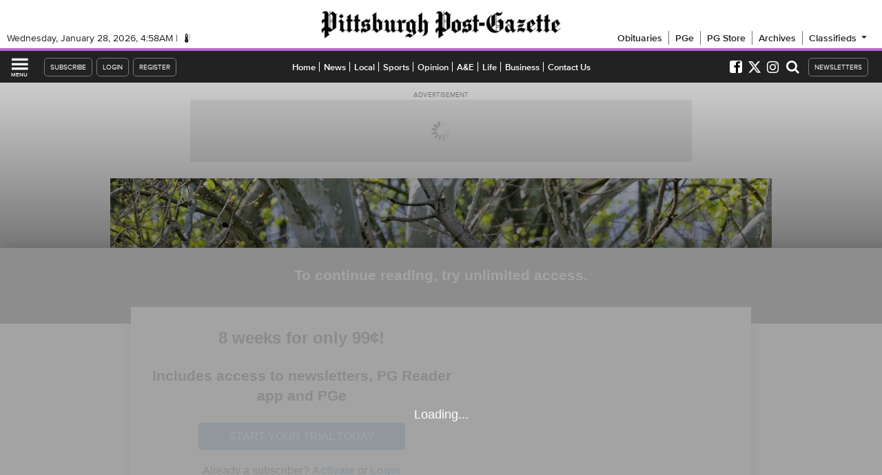

--- FILE ---
content_type: text/html; charset=UTF-8
request_url: https://japfg-trending-content.uc.r.appspot.com/trxtwo.php?s=10272&v=1&q=4&i=21&_=1769576311784
body_size: 3898
content:
document.querySelector("#_snup-target21").innerHTML = '<style>div.ahm-trx2 div.ahm_trx2-thumb {position: absolute;top: 0;max-height: 250px;z-index: 7;transition: opacity 0.2s ease-out;}div.ahm-trx2 div.dug-widgey-ribbon {background: url(https://www.justapinch.com/images/sprite_icons_6dc7d94.png);background-position: -104px -83px;background-size: 220px 137px;background-repeat: no-repeat;height: calc( 52px );width: 32px;position: relative;z-index: 10;display: inline-block;}div.ahm-trx2 {text-align: initial;font-family: helvetica, arial, sans;line-height: normal;min-height: 250px !important;}div.ahm-trx2 * {box-sizing: content-box !important;}div.ahm-trx2 img {display: inline;}div.ahm-trx2 span.trx2 {background: none;display: inline-block;text-transform: capitalize;padding: 4px 8px 4px 18px;margin: 4px 0 0 20px;background: rgba(36, 108, 180, 0.9);z-index: 9;position: relative;left: -30px;color: white;font-size: 12pt;font-weight: bold;font-family: helvetica, arial, sans;vertical-align: top;}div.ahm-trx2 span.ahm-trx2-titlebox {display:block;line-height: 48px;position: relative;bottom:48px;margin-top: -4px;}div.ahm-trx2 span.ahm-trx2-titlebox > * {line-height: normal;vertical-align: bottom;}/* div.ahm-trx2 span.ahm-trx2-titlebox::before {display: inline-block;vertical-align: bottom;height: 100%;} */div.ahm-trx2 span.ahm-trx2-title {display: inline-block;padding: 8px;color: #ffffff;background: rgba(36, 108, 180, 0.75);font-weight: bold;font-size: 10pt;z-index: 12;width: calc( 100% - 16px );}div.ahm-trx2:hover span.ahm-trx2-title, div.ahm-trx2:hover span.trx2 {background: rgba(36, 108, 180, 1);}div.ahm-trx2:hover span.ahm-trx2-title {text-decoration: underline;}div.ahm-trx2 a {text-decoration: none;}div.ahm-trx2 a:not(.ahm-trx-tlink) {display: block;}div.ahm-trx2 p {overflow: hidden;height: 3.4em;display: block;padding: 0;margin: 0;margin-bottom: 10px;}div.ahm-trx2 span.ahm-trx2-indicat {display: inline-block;background: white;border: 2px solid rgba(36, 108, 180, 1);height: 8px;width: 8px;border-radius: 9px;z-index: 13;position: relative;top: 8px;right: 4px;margin-right: 2px;cursor: pointer;}div.ahm-trx2 span.ahm-trx2-indicat.ahm-trx2-active {background: rgba(36, 108, 180, 1);border-color: white;transition: background-color 4s ease-out, border-color 0.5s ease-in;}div.ahm-trx2:hover span.ahm-trx2-indicat.ahm-trx2-active {transition: none;}div.ahm-trx2 div.ahm_trx2-thumb.ahm_trx2-thumbnon {opacity: 0;z-index: 6 !important;}div.ahm-trx2 aside.ahm-memfrst-contain {background: rgba(255, 255, 255, 0.65);font-family: helvetica, arial, sans-serif;height: 20px;position: absolute;display: inline-block;width: calc( 100% - 44px);left: 22px;vertical-align: top;top: 30px;white-space: nowrap;}div.ahm-trx2 aside.ahm-memfrst-contain div.ahm-memfrst-txt {text-indent: 12px;width: calc( 100% - 30px );display: inline-block;color: rgba(36, 108, 180, 1);;vertical-align: top;text-shadow: 0 .25rem .25rem hsla(0,0%,15%,.35)!important;text-overflow: ellipsis;line-height: 20px;height: 20px;font-size: 10px;}div.ahm-trx2 aside.ahm-memfrst-contain span.ahm-memfrst-txts {vertical-align: top;}div.ahm-trx2 aside.ahm-memfrst-contain span.ahm-memfrst-name {font-size: 12px;font-weight: 700;vertical-align: top;text-overflow: ellipsis;overflow: hidden;white-space: nowrap;}div.ahm-trx2 aside.ahm-memfrst-contain span.ahm-memfrst-loc {font-size: 11px;text-overflow: ellipsis;overflow: hidden;white-space: nowrap;vertical-align: top;}div.ahm-trx2 aside.ahm-memfrst-contain img.ahm-memfrst-ava {width: 40px;border-radius: 50%;border: 2px solid white;margin: -22px 0 0 0;box-shadow: 0 0 0 3px rgba(36, 108, 180, 0.65), 2px .25rem .25rem 3px hsla(0,0%,15%,.35)!important;}div#ahm-trx2 article.ahm_trx2 {position: relative; min-height: 250px;}</style><div id="ahm-trx2" class="ahm-trx2" style="display: inline-block; vertical-align: top;max-width:365px;width: calc( 100% - 310px ); min-width: 300px;max-height: 200px;margin-bottom: 10px;"><article class="ahm_trx2"><div style="width: 100%; height: 48px; position: relative;bottom: 0px;"><div class="dug-widgey-ribbon"></div><span class="trx2">trending recipes</span><div style="position: absolute; top:0; right: 52px;"><span class="ahm-trx2-indicat"></span><span class="ahm-trx2-indicat"></span><span class="ahm-trx2-indicat"></span><span class="ahm-trx2-indicat"></span></div></div><div class="ahm_trx2-thumb "><a target="_blank" title="Vintage recipes are always fun to prepare, and this scratch-made chocolate cake recipe is one of them. Coffee enhances the chocolate flavor in this light and fluffy cake...." class="ahm-lbx" data-lbx="dessert/cake/mee-maws-chocolate-cake.html" rel="nofollow noindex noreferrer" href="//japfg-trending-content.appspot.com/click-dug.php?a=' + encodeURIComponent( document.location.pathname ) + '&f=10272&p=/recipes/dessert/cake/mee-maws-chocolate-cake.html&s=10000&do=' + encodeURIComponent( document.location.hostname ) + '"><img alt="Vintage recipes are always fun to prepare, and this scratch-made chocolate cake recipe is one of them. Coffee enhances the chocolate flavor in this light and fluffy cake...." style="margin: 0;width: 100%; min-width: 300px; max-width:365px; max-height: 250px;" src="https://lh3.googleusercontent.com/p7tV90RQ-3BBLRWAqcX0NUvvaaNJJlU6FH1kFqDhCz2eJhw4L_pPpcP_FIqH3IsgOFJv7PqpI242G3dCQR3mu26MUQcjGzYWNiuW-S5YvQ6R=w450-h375-c-rj-l75"/><aside class="ahm-memfrst-contain"><div class="ahm-memfrst-txt"><span class="ahm-memfrst-txts">By <span class="ahm-memfrst-name">Catherine C.</span> in <span class="ahm-memfrst-loc">Columbus, GA</span></span></div><img class="ahm-memfrst-ava" alt="Catherine C." src="https://lh3.googleusercontent.com/WvVPXe_2JbJ6Dw38bgn1e0CqX7kwJOoaNSBNyjeUPFytcrdEYbkLD174YxpMm7G3zyXCp0iaHbXD5sLQGJvazWHXxoqODiDe0xMtaTJW=s42-p-rj-l68-e365"/></aside><span class="ahm-trx2-titlebox"><span class="ahm-trx2-title">Mee Maw&#039;s Chocolate Cake</span></span></a></div><div class="ahm_trx2-thumb ahm_trx2-thumbnon"><a target="_blank" title="This is one of the best cake recipes that you can find. It&#039;s simple and straightforward, just follow these steps and create it yourself. Chocolate heaven!" class="ahm-lbx" data-lbx="dessert/cake/black-magic-cake-best-chocolate-cake-ever-5.html" rel="nofollow noindex noreferrer" href="//japfg-trending-content.appspot.com/click-dug.php?a=' + encodeURIComponent( document.location.pathname ) + '&f=10272&p=/recipes/dessert/cake/black-magic-cake-best-chocolate-cake-ever-5.html&s=10000&do=' + encodeURIComponent( document.location.hostname ) + '"><img alt="This is one of the best cake recipes that you can find. It&#039;s simple and straightforward, just follow these steps and create it yourself. Chocolate heaven!" style="margin: 0;width: 100%; min-width: 300px; max-width:365px; max-height: 250px;" src="https://lh3.googleusercontent.com/ZJ0zQZDoQfnP4xQo61MVssT72TjrC8CUCbdVMO_sg12ksyxGi9qydKigibNcRvYQ2XzYcwJCDDiyZ1GtHWyKju3gs85Ctg=w450-h375-c-rj-l75"/><aside class="ahm-memfrst-contain"><div class="ahm-memfrst-txt"><span class="ahm-memfrst-txts">By <span class="ahm-memfrst-name">Lisa G.</span> in <span class="ahm-memfrst-loc">Englewood, OH</span></span></div><img class="ahm-memfrst-ava" alt="Lisa G." src="https://lh3.googleusercontent.com/ONUmFhgr3gpEl00HYlSoQT5kcgqvQv5duxHOM7B7TsX-7c9E4TYSqZ5LLL5lPIjfNHKOSYLBxwIgSPtWJAzn-YIlPFOm8eYhraaxeg8=s42-p-rj-l68-e365"/></aside><span class="ahm-trx2-titlebox"><span class="ahm-trx2-title">Black Magic Cake (Best Chocolate Cake Ever!)</span></span></a></div><div class="ahm_trx2-thumb ahm_trx2-thumbnon"><a target="_blank" title="This recipe is an easy and delicious way to prepare chicken breasts. The coating is savory and full of flavor. The hints of citrus linger in every bite." class="ahm-lbx" data-lbx="main-course/chicken/pank-crusted-chicken-breast.html" rel="nofollow noindex noreferrer" href="//japfg-trending-content.appspot.com/click-dug.php?a=' + encodeURIComponent( document.location.pathname ) + '&f=10272&p=/recipes/main-course/chicken/pank-crusted-chicken-breast.html&s=10000&do=' + encodeURIComponent( document.location.hostname ) + '"><img alt="This recipe is an easy and delicious way to prepare chicken breasts. The coating is savory and full of flavor. The hints of citrus linger in every bite." style="margin: 0;width: 100%; min-width: 300px; max-width:365px; max-height: 250px;" src="https://lh3.googleusercontent.com/LsrPbQ0w9Icnas6Jxid-SXc-V_W1xL3sBBfTBPoJ9qzzgx-fu0Bj51P14N7qALvB5uGmC7mj0D1hOtNGYJRIPBs9IcDN14NrgDubEBBVqEs=w450-h375-c-rj-l75"/><aside class="ahm-memfrst-contain"><div class="ahm-memfrst-txt"><span class="ahm-memfrst-txts">By <span class="ahm-memfrst-name">Debbie D.</span> in <span class="ahm-memfrst-loc">Gilbert, AZ</span></span></div><img class="ahm-memfrst-ava" alt="Debbie D." src="https://lh3.googleusercontent.com/tDA5U69eeIzfWYlDFvm0UWzQvzsP9nCGCDa3TxUctzlQQYsLd2T3oRmpvjYh1fzIoQDvjChuoOAWhpOqVckELnfrAPsTtlBJCP7DLOk=s42-p-rj-l68-e365"/></aside><span class="ahm-trx2-titlebox"><span class="ahm-trx2-title">Pank-Crusted Chicken Breast</span></span></a></div><div class="ahm_trx2-thumb ahm_trx2-thumbnon"><a target="_blank" title="This bacon cheeseburger skillet is a homemade Hamburger Helper, but so much better. It&#039;s filled with hearty ground beef, smoky bacon, and onion. Rotel adds a little kick of..." class="ahm-lbx" data-lbx="main-course/main-course-beef/bacon-cheesburger-skillet.html" rel="nofollow noindex noreferrer" href="//japfg-trending-content.appspot.com/click-dug.php?a=' + encodeURIComponent( document.location.pathname ) + '&f=10272&p=/recipes/main-course/main-course-beef/bacon-cheesburger-skillet.html&s=10000&do=' + encodeURIComponent( document.location.hostname ) + '"><img alt="This bacon cheeseburger skillet is a homemade Hamburger Helper, but so much better. It&#039;s filled with hearty ground beef, smoky bacon, and onion. Rotel adds a little kick of..." style="margin: 0;width: 100%; min-width: 300px; max-width:365px; max-height: 250px;" src="https://lh3.googleusercontent.com/4__ktiuOk_O3KFrtLcAGRI3dJEjNJzjCcO_E7iudJ2Se94fsbYORG2YKgky8AT2rdGvGDjEB1ardFdSjtmDRtiLtfIZIqY0l2KqK1mZljdE=w450-h375-c-rj-l75"/><aside class="ahm-memfrst-contain"><div class="ahm-memfrst-txt"><span class="ahm-memfrst-txts">By <span class="ahm-memfrst-name">Janet C.</span> in <span class="ahm-memfrst-loc">Quinwood, WV</span></span></div><img class="ahm-memfrst-ava" alt="Janet C." src="https://lh3.googleusercontent.com/epgmWIzlmFnGk9p9Rp5Rf6tksvF55HowEiXWVjQ-_nVOZR6hLVAXwbrRmkbN5Dt9A_4ZouqWlH2Z5irddIUb_g9DI9rrhoRl6ZynIkM=s42-p-rj-l68-e365"/></aside><span class="ahm-trx2-titlebox"><span class="ahm-trx2-title">Bacon Cheesburger Skillet</span></span></a></div></article></div>';
window.ahm_trx2_curptr = 0;
window.ahm_trx2_maxptr = 3;
window.ahm_trx2_container = "#ahm-trx2";
function ahm_rotateTRX2()
{

	var curptr = "div" + window.ahm_trx2_container + " div.ahm_trx2-thumb";
	var _tumbs = document.querySelectorAll(curptr);
	var _doots = document.querySelectorAll("div" + window.ahm_trx2_container + " span.ahm-trx2-indicat");

	_tumbs[window.ahm_trx2_curptr].classList.add("ahm_trx2-thumbnon");
	//current dot disabled
	_doots[window.ahm_trx2_curptr].classList.remove("ahm-trx2-active");

	//opacity 1 next
	window.ahm_trx2_curptr++;
	if ( window.ahm_trx2_curptr > window.ahm_trx2_maxptr ) {
		window.ahm_trx2_curptr = 0;
	}

	_tumbs[window.ahm_trx2_curptr].classList.remove("ahm_trx2-thumbnon");
	//new dot active
	_doots[window.ahm_trx2_curptr].classList.add("ahm-trx2-active");
}

//new dot active
window.setTimeout( function() {
	var _doots = document.querySelectorAll("div" + window.ahm_trx2_container + " span.ahm-trx2-indicat");
	_doots[window.ahm_trx2_curptr].classList.add("ahm-trx2-active");
	window.ahm_trx2_rotator = window.setInterval( ahm_rotateTRX2, 5000 );
 }, 5 );

document.querySelector(window.ahm_trx2_container).addEventListener("mouseover", function() { window.clearInterval(window.ahm_trx2_rotator) });
document.querySelector(window.ahm_trx2_container).addEventListener("mouseout", function() { window.ahm_trx2_rotator = window.setInterval( ahm_rotateTRX2, 5000 ); });
var _ahm_trx2_indicatr = 0;
var _ahm_trx2_indicats = document.querySelectorAll(window.ahm_trx2_container + " span.ahm-trx2-indicat");
for ( let _ahm_trx2_indicatr = 0; _ahm_trx2_indicatr < _ahm_trx2_indicats.length; _ahm_trx2_indicatr++ ) {
	_ahm_trx2_indicats[_ahm_trx2_indicatr].addEventListener('click', event => {
			console.log( _ahm_trx2_indicatr );
			ahm_rotateTRX2_force( window.ahm_trx2_container, _ahm_trx2_indicatr );
	});
}
function ahm_rotateTRX2_force( id, cur )
{
	var curptr = "div" + id + " div.ahm_trx2-thumb";
	var _tumbs = document.querySelectorAll(curptr);
	var _doots = document.querySelectorAll("div" + id + " span.ahm-trx2-indicat");

	_tumbs[window.ahm_trx2_curptr].classList.add("ahm_trx2-thumbnon");
	//current dot disabled
	_doots[window.ahm_trx2_curptr].classList.remove("ahm-trx2-active");

	//opacity 1 next
	window.ahm_trx2_curptr = cur;
	_tumbs[window.ahm_trx2_curptr].classList.remove("ahm_trx2-thumbnon");
	//new dot active
	_doots[window.ahm_trx2_curptr].classList.add("ahm-trx2-active");
}

--- FILE ---
content_type: text/javascript;charset=utf-8
request_url: https://id.cxense.com/public/user/id?json=%7B%22identities%22%3A%5B%7B%22type%22%3A%22ckp%22%2C%22id%22%3A%22mkxk1vlwtmg165dq%22%7D%2C%7B%22type%22%3A%22lst%22%2C%22id%22%3A%222w1jx3bu3rw6j1qqsjgpnm1m88%22%7D%2C%7B%22type%22%3A%22cst%22%2C%22id%22%3A%222w1jx3bu3rw6j1qqsjgpnm1m88%22%7D%5D%7D&callback=cXJsonpCB1
body_size: 206
content:
/**/
cXJsonpCB1({"httpStatus":200,"response":{"userId":"cx:3a0iiqab4krcjh3ejb6xhdarx:218nze48g9hte","newUser":false}})

--- FILE ---
content_type: application/javascript; charset=utf-8
request_url: https://fundingchoicesmessages.google.com/f/AGSKWxXMnwTcOnQP3CbgzG0fArZZA0w3YWZ9DXan3zK11MCq4FeczJrnGpsI3K-HMcii-cZvixYry51aHx5i9geghKApb4kN2oFJDSdVu_8REnb1O3syK7k0BbV-0bR-m-0MlGMPh3gcib9npBSaSpdeznlmTuLu5cGe9fNx4Y1j0F5KxTLsuQaOjzqSDKuX/__ad728x90.&video_ads_/ads/flash_/googlead./payperpost.
body_size: -1289
content:
window['c0385276-8aac-497b-91f8-b69ce6ec4e2f'] = true;

--- FILE ---
content_type: text/javascript;charset=UTF-8
request_url: https://www.civicscience.com/widget/jspoll/?elt=pgevoke-story-0-csinlinepoll&tgtid=531e67d2-7a68-f2a4-b57f-9a0c5207ab27&_=1769576311783
body_size: 364
content:

function csV3V5Init2122812310() {
    var c = document.getElementById('pgevoke-story-0-csinlinepoll');
    c.dataset.civicscienceWidget = '2978';

    var m = document.createElement('meta');
    m.setAttribute('name','civicscience:jspoll-hostname')
    m.setAttribute('content','www.civicscience.com')
    document.head.appendChild(m);

    var s = document.createElement('script');
    s.setAttribute('src','https://www.civicscience.com/jspoll/5/csw-polyfills.js');
    document.head.appendChild(s);
}

//we must make sure the DOM is ready for us to read
var csReadyStateCheckInterval2122812310 = setInterval(function() {
    if (document.readyState === "interactive" || document.readyState === "complete") {
        clearInterval(csReadyStateCheckInterval2122812310);
        csV3V5Init2122812310();
    }
}, 100);


--- FILE ---
content_type: text/javascript;charset=UTF-8
request_url: https://jadserve.postrelease.com/t?ntv_mvi=&ntv_url=https%253A%252F%252Fwww.post-gazette.com%252Flife%252Frecreation%252F2017%252F04%252F22%252Fride-bicycle-Great-Allegheny-Passage-Trail-Hays-eagle-nest-hawk-kestrel%252Fstories%252F201704150004
body_size: 1141
content:
(function(){PostRelease.ProcessResponse({"version":"3","responseId":26879,"placements":[{"id":1437994,"selector":".pgevoke-railstorylist-content \u003e a:last-of-type","injectionMode":2,"ads":[],"tracking":{"trackingBaseUrl":"https://jadserve.postrelease.com/trk.gif?ntv_ui\u003d9e49e9ed-90c3-4b19-b35b-f435ad453c5f\u0026ntv_fl\[base64]\u0026ntv_ht\u003de5d5aQA\u0026ntv_at\u003d","adVersionPlacement":"AAAAAAAAAAKvEVA","vcpmParams":{"minimumAreaViewable":0.5,"minimumExposedTime":1000,"checkOnFocus":true,"checkMinimumAreaViewable":false,"primaryImpressionURL":"https://jadserve.postrelease.com/trk.gif?ntv_at\u003d304\u0026ntv_ui\u003d9e49e9ed-90c3-4b19-b35b-f435ad453c5f\u0026ntv_a\u003dAAAAAAAAAAKvEVA\u0026ntv_ht\u003de5d5aQA\u0026ntv_fl\[base64]\u0026ord\u003d220997323","adID":0}},"type":0,"integrationType":0}],"trackingCode":"\u003cscript type\u003d\"text/javascript\"\u003entv.PostRelease.trackFirstPartyCookie(\u00279b8ef3fb-4d9a-4d87-933c-72dd1d951d45\u0027);\u003c/script\u003e","safeIframe":false,"placementForTracking":1437994,"isWebview":false,"responseConsent":{"usPrivacyApplies":false,"gdprApplies":false,"gppApplies":false},"flags":{"useObserverViewability":true,"useMraidViewability":false}});})();

--- FILE ---
content_type: text/javascript;charset=utf-8
request_url: https://p1cluster.cxense.com/p1.js
body_size: 101
content:
cX.library.onP1('2w1jx3bu3rw6j1qqsjgpnm1m88');
